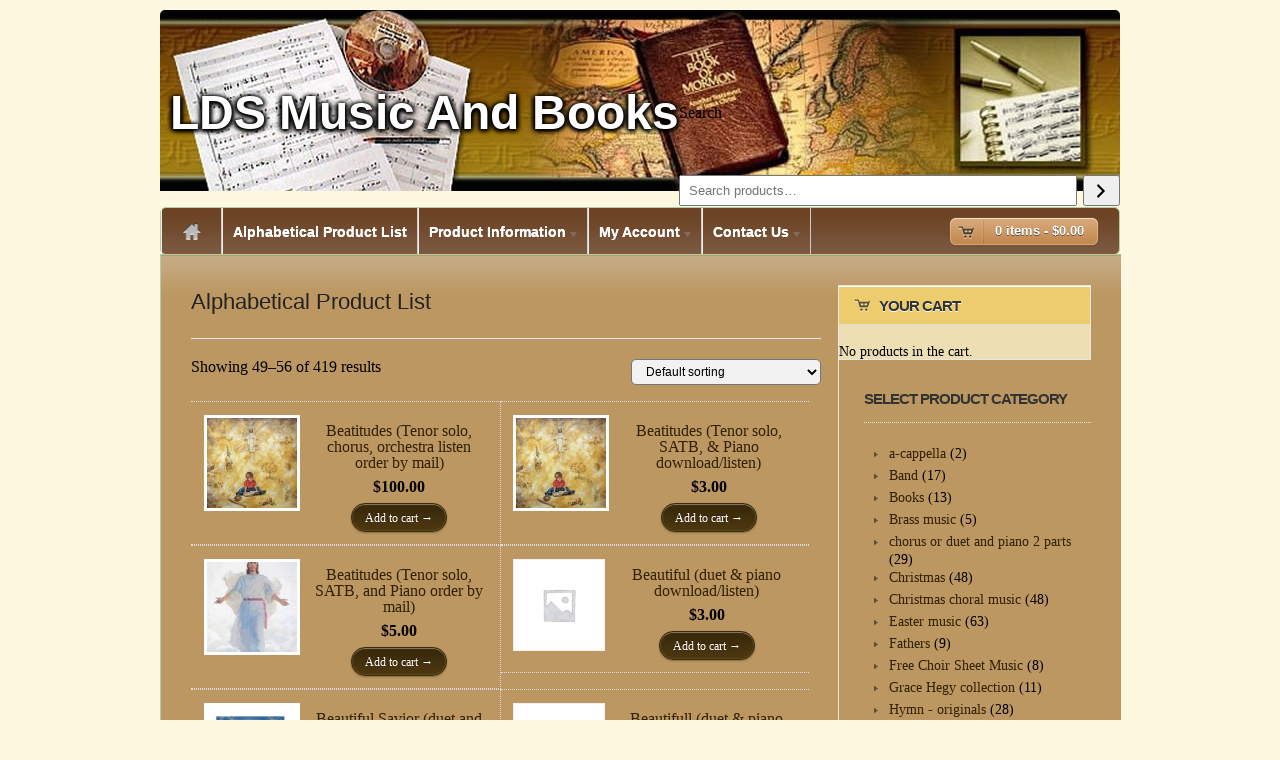

--- FILE ---
content_type: text/html; charset=UTF-8
request_url: https://ldsmusicandbooks.com/alphabetical-product-list/?product_added_to_cart=923&quantity=1&product-page=7
body_size: 11682
content:
<!DOCTYPE html>
<html lang="en-US">

<head>
  <meta charset="UTF-8" />

  <!-- Enable responsiveness -->
  <meta name="viewport" content="width=device-width" />

  <!-- Plugin stylesheets -->
  <link rel="stylesheet" type="text/css" href="https://cdnjs.cloudflare.com/ajax/libs/flexslider/2.6.3/flexslider.min.css"/>

  <!-- !!! - JAVASCRIPT INCLUDES ARE IN FUNCTIONS.PHP - !!!-->

  <!-- Theme stylesheet -->
  <link rel="stylesheet" type="text/css" href="https://ldsmusicandbooks.com/wp-content/themes/allyourbase/style.css" />

  <!-- Init -->
  <title>Alphabetical Product List - Free LDS Music and Books</title>
<meta name='robots' content='max-image-preview:large' />
	<style>img:is([sizes="auto" i], [sizes^="auto," i]) { contain-intrinsic-size: 3000px 1500px }</style>
	<link rel='dns-prefetch' href='//collect.commerce.godaddy.com' />
<link rel="alternate" type="application/rss+xml" title="LDS Music and Books &raquo; Feed" href="https://ldsmusicandbooks.com/feed/" />
<link rel="alternate" type="application/rss+xml" title="LDS Music and Books &raquo; Comments Feed" href="https://ldsmusicandbooks.com/comments/feed/" />
<script type="text/javascript">
/* <![CDATA[ */
window._wpemojiSettings = {"baseUrl":"https:\/\/s.w.org\/images\/core\/emoji\/16.0.1\/72x72\/","ext":".png","svgUrl":"https:\/\/s.w.org\/images\/core\/emoji\/16.0.1\/svg\/","svgExt":".svg","source":{"concatemoji":"https:\/\/ldsmusicandbooks.com\/wp-includes\/js\/wp-emoji-release.min.js?ver=6.8.3"}};
/*! This file is auto-generated */
!function(s,n){var o,i,e;function c(e){try{var t={supportTests:e,timestamp:(new Date).valueOf()};sessionStorage.setItem(o,JSON.stringify(t))}catch(e){}}function p(e,t,n){e.clearRect(0,0,e.canvas.width,e.canvas.height),e.fillText(t,0,0);var t=new Uint32Array(e.getImageData(0,0,e.canvas.width,e.canvas.height).data),a=(e.clearRect(0,0,e.canvas.width,e.canvas.height),e.fillText(n,0,0),new Uint32Array(e.getImageData(0,0,e.canvas.width,e.canvas.height).data));return t.every(function(e,t){return e===a[t]})}function u(e,t){e.clearRect(0,0,e.canvas.width,e.canvas.height),e.fillText(t,0,0);for(var n=e.getImageData(16,16,1,1),a=0;a<n.data.length;a++)if(0!==n.data[a])return!1;return!0}function f(e,t,n,a){switch(t){case"flag":return n(e,"\ud83c\udff3\ufe0f\u200d\u26a7\ufe0f","\ud83c\udff3\ufe0f\u200b\u26a7\ufe0f")?!1:!n(e,"\ud83c\udde8\ud83c\uddf6","\ud83c\udde8\u200b\ud83c\uddf6")&&!n(e,"\ud83c\udff4\udb40\udc67\udb40\udc62\udb40\udc65\udb40\udc6e\udb40\udc67\udb40\udc7f","\ud83c\udff4\u200b\udb40\udc67\u200b\udb40\udc62\u200b\udb40\udc65\u200b\udb40\udc6e\u200b\udb40\udc67\u200b\udb40\udc7f");case"emoji":return!a(e,"\ud83e\udedf")}return!1}function g(e,t,n,a){var r="undefined"!=typeof WorkerGlobalScope&&self instanceof WorkerGlobalScope?new OffscreenCanvas(300,150):s.createElement("canvas"),o=r.getContext("2d",{willReadFrequently:!0}),i=(o.textBaseline="top",o.font="600 32px Arial",{});return e.forEach(function(e){i[e]=t(o,e,n,a)}),i}function t(e){var t=s.createElement("script");t.src=e,t.defer=!0,s.head.appendChild(t)}"undefined"!=typeof Promise&&(o="wpEmojiSettingsSupports",i=["flag","emoji"],n.supports={everything:!0,everythingExceptFlag:!0},e=new Promise(function(e){s.addEventListener("DOMContentLoaded",e,{once:!0})}),new Promise(function(t){var n=function(){try{var e=JSON.parse(sessionStorage.getItem(o));if("object"==typeof e&&"number"==typeof e.timestamp&&(new Date).valueOf()<e.timestamp+604800&&"object"==typeof e.supportTests)return e.supportTests}catch(e){}return null}();if(!n){if("undefined"!=typeof Worker&&"undefined"!=typeof OffscreenCanvas&&"undefined"!=typeof URL&&URL.createObjectURL&&"undefined"!=typeof Blob)try{var e="postMessage("+g.toString()+"("+[JSON.stringify(i),f.toString(),p.toString(),u.toString()].join(",")+"));",a=new Blob([e],{type:"text/javascript"}),r=new Worker(URL.createObjectURL(a),{name:"wpTestEmojiSupports"});return void(r.onmessage=function(e){c(n=e.data),r.terminate(),t(n)})}catch(e){}c(n=g(i,f,p,u))}t(n)}).then(function(e){for(var t in e)n.supports[t]=e[t],n.supports.everything=n.supports.everything&&n.supports[t],"flag"!==t&&(n.supports.everythingExceptFlag=n.supports.everythingExceptFlag&&n.supports[t]);n.supports.everythingExceptFlag=n.supports.everythingExceptFlag&&!n.supports.flag,n.DOMReady=!1,n.readyCallback=function(){n.DOMReady=!0}}).then(function(){return e}).then(function(){var e;n.supports.everything||(n.readyCallback(),(e=n.source||{}).concatemoji?t(e.concatemoji):e.wpemoji&&e.twemoji&&(t(e.twemoji),t(e.wpemoji)))}))}((window,document),window._wpemojiSettings);
/* ]]> */
</script>
<link rel='stylesheet' id='sgr-css' href='https://ldsmusicandbooks.com/wp-content/plugins/simple-google-recaptcha/sgr.css?ver=1666005685' type='text/css' media='all' />
<link rel='stylesheet' id='stripe-main-styles-css' href='https://ldsmusicandbooks.com/wp-content/mu-plugins/vendor/godaddy/mwc-core/assets/css/stripe-settings.css' type='text/css' media='all' />
<link rel='stylesheet' id='godaddy-payments-payinperson-main-styles-css' href='https://ldsmusicandbooks.com/wp-content/mu-plugins/vendor/godaddy/mwc-core/assets/css/pay-in-person-method.css' type='text/css' media='all' />
<style id='wp-emoji-styles-inline-css' type='text/css'>

	img.wp-smiley, img.emoji {
		display: inline !important;
		border: none !important;
		box-shadow: none !important;
		height: 1em !important;
		width: 1em !important;
		margin: 0 0.07em !important;
		vertical-align: -0.1em !important;
		background: none !important;
		padding: 0 !important;
	}
</style>
<link rel='stylesheet' id='wp-block-library-css' href='https://ldsmusicandbooks.com/wp-includes/css/dist/block-library/style.min.css?ver=6.8.3' type='text/css' media='all' />
<style id='classic-theme-styles-inline-css' type='text/css'>
/*! This file is auto-generated */
.wp-block-button__link{color:#fff;background-color:#32373c;border-radius:9999px;box-shadow:none;text-decoration:none;padding:calc(.667em + 2px) calc(1.333em + 2px);font-size:1.125em}.wp-block-file__button{background:#32373c;color:#fff;text-decoration:none}
</style>
<style id='global-styles-inline-css' type='text/css'>
:root{--wp--preset--aspect-ratio--square: 1;--wp--preset--aspect-ratio--4-3: 4/3;--wp--preset--aspect-ratio--3-4: 3/4;--wp--preset--aspect-ratio--3-2: 3/2;--wp--preset--aspect-ratio--2-3: 2/3;--wp--preset--aspect-ratio--16-9: 16/9;--wp--preset--aspect-ratio--9-16: 9/16;--wp--preset--color--black: #000000;--wp--preset--color--cyan-bluish-gray: #abb8c3;--wp--preset--color--white: #ffffff;--wp--preset--color--pale-pink: #f78da7;--wp--preset--color--vivid-red: #cf2e2e;--wp--preset--color--luminous-vivid-orange: #ff6900;--wp--preset--color--luminous-vivid-amber: #fcb900;--wp--preset--color--light-green-cyan: #7bdcb5;--wp--preset--color--vivid-green-cyan: #00d084;--wp--preset--color--pale-cyan-blue: #8ed1fc;--wp--preset--color--vivid-cyan-blue: #0693e3;--wp--preset--color--vivid-purple: #9b51e0;--wp--preset--gradient--vivid-cyan-blue-to-vivid-purple: linear-gradient(135deg,rgba(6,147,227,1) 0%,rgb(155,81,224) 100%);--wp--preset--gradient--light-green-cyan-to-vivid-green-cyan: linear-gradient(135deg,rgb(122,220,180) 0%,rgb(0,208,130) 100%);--wp--preset--gradient--luminous-vivid-amber-to-luminous-vivid-orange: linear-gradient(135deg,rgba(252,185,0,1) 0%,rgba(255,105,0,1) 100%);--wp--preset--gradient--luminous-vivid-orange-to-vivid-red: linear-gradient(135deg,rgba(255,105,0,1) 0%,rgb(207,46,46) 100%);--wp--preset--gradient--very-light-gray-to-cyan-bluish-gray: linear-gradient(135deg,rgb(238,238,238) 0%,rgb(169,184,195) 100%);--wp--preset--gradient--cool-to-warm-spectrum: linear-gradient(135deg,rgb(74,234,220) 0%,rgb(151,120,209) 20%,rgb(207,42,186) 40%,rgb(238,44,130) 60%,rgb(251,105,98) 80%,rgb(254,248,76) 100%);--wp--preset--gradient--blush-light-purple: linear-gradient(135deg,rgb(255,206,236) 0%,rgb(152,150,240) 100%);--wp--preset--gradient--blush-bordeaux: linear-gradient(135deg,rgb(254,205,165) 0%,rgb(254,45,45) 50%,rgb(107,0,62) 100%);--wp--preset--gradient--luminous-dusk: linear-gradient(135deg,rgb(255,203,112) 0%,rgb(199,81,192) 50%,rgb(65,88,208) 100%);--wp--preset--gradient--pale-ocean: linear-gradient(135deg,rgb(255,245,203) 0%,rgb(182,227,212) 50%,rgb(51,167,181) 100%);--wp--preset--gradient--electric-grass: linear-gradient(135deg,rgb(202,248,128) 0%,rgb(113,206,126) 100%);--wp--preset--gradient--midnight: linear-gradient(135deg,rgb(2,3,129) 0%,rgb(40,116,252) 100%);--wp--preset--font-size--small: 13px;--wp--preset--font-size--medium: 20px;--wp--preset--font-size--large: 36px;--wp--preset--font-size--x-large: 42px;--wp--preset--spacing--20: 0.44rem;--wp--preset--spacing--30: 0.67rem;--wp--preset--spacing--40: 1rem;--wp--preset--spacing--50: 1.5rem;--wp--preset--spacing--60: 2.25rem;--wp--preset--spacing--70: 3.38rem;--wp--preset--spacing--80: 5.06rem;--wp--preset--shadow--natural: 6px 6px 9px rgba(0, 0, 0, 0.2);--wp--preset--shadow--deep: 12px 12px 50px rgba(0, 0, 0, 0.4);--wp--preset--shadow--sharp: 6px 6px 0px rgba(0, 0, 0, 0.2);--wp--preset--shadow--outlined: 6px 6px 0px -3px rgba(255, 255, 255, 1), 6px 6px rgba(0, 0, 0, 1);--wp--preset--shadow--crisp: 6px 6px 0px rgba(0, 0, 0, 1);}:where(.is-layout-flex){gap: 0.5em;}:where(.is-layout-grid){gap: 0.5em;}body .is-layout-flex{display: flex;}.is-layout-flex{flex-wrap: wrap;align-items: center;}.is-layout-flex > :is(*, div){margin: 0;}body .is-layout-grid{display: grid;}.is-layout-grid > :is(*, div){margin: 0;}:where(.wp-block-columns.is-layout-flex){gap: 2em;}:where(.wp-block-columns.is-layout-grid){gap: 2em;}:where(.wp-block-post-template.is-layout-flex){gap: 1.25em;}:where(.wp-block-post-template.is-layout-grid){gap: 1.25em;}.has-black-color{color: var(--wp--preset--color--black) !important;}.has-cyan-bluish-gray-color{color: var(--wp--preset--color--cyan-bluish-gray) !important;}.has-white-color{color: var(--wp--preset--color--white) !important;}.has-pale-pink-color{color: var(--wp--preset--color--pale-pink) !important;}.has-vivid-red-color{color: var(--wp--preset--color--vivid-red) !important;}.has-luminous-vivid-orange-color{color: var(--wp--preset--color--luminous-vivid-orange) !important;}.has-luminous-vivid-amber-color{color: var(--wp--preset--color--luminous-vivid-amber) !important;}.has-light-green-cyan-color{color: var(--wp--preset--color--light-green-cyan) !important;}.has-vivid-green-cyan-color{color: var(--wp--preset--color--vivid-green-cyan) !important;}.has-pale-cyan-blue-color{color: var(--wp--preset--color--pale-cyan-blue) !important;}.has-vivid-cyan-blue-color{color: var(--wp--preset--color--vivid-cyan-blue) !important;}.has-vivid-purple-color{color: var(--wp--preset--color--vivid-purple) !important;}.has-black-background-color{background-color: var(--wp--preset--color--black) !important;}.has-cyan-bluish-gray-background-color{background-color: var(--wp--preset--color--cyan-bluish-gray) !important;}.has-white-background-color{background-color: var(--wp--preset--color--white) !important;}.has-pale-pink-background-color{background-color: var(--wp--preset--color--pale-pink) !important;}.has-vivid-red-background-color{background-color: var(--wp--preset--color--vivid-red) !important;}.has-luminous-vivid-orange-background-color{background-color: var(--wp--preset--color--luminous-vivid-orange) !important;}.has-luminous-vivid-amber-background-color{background-color: var(--wp--preset--color--luminous-vivid-amber) !important;}.has-light-green-cyan-background-color{background-color: var(--wp--preset--color--light-green-cyan) !important;}.has-vivid-green-cyan-background-color{background-color: var(--wp--preset--color--vivid-green-cyan) !important;}.has-pale-cyan-blue-background-color{background-color: var(--wp--preset--color--pale-cyan-blue) !important;}.has-vivid-cyan-blue-background-color{background-color: var(--wp--preset--color--vivid-cyan-blue) !important;}.has-vivid-purple-background-color{background-color: var(--wp--preset--color--vivid-purple) !important;}.has-black-border-color{border-color: var(--wp--preset--color--black) !important;}.has-cyan-bluish-gray-border-color{border-color: var(--wp--preset--color--cyan-bluish-gray) !important;}.has-white-border-color{border-color: var(--wp--preset--color--white) !important;}.has-pale-pink-border-color{border-color: var(--wp--preset--color--pale-pink) !important;}.has-vivid-red-border-color{border-color: var(--wp--preset--color--vivid-red) !important;}.has-luminous-vivid-orange-border-color{border-color: var(--wp--preset--color--luminous-vivid-orange) !important;}.has-luminous-vivid-amber-border-color{border-color: var(--wp--preset--color--luminous-vivid-amber) !important;}.has-light-green-cyan-border-color{border-color: var(--wp--preset--color--light-green-cyan) !important;}.has-vivid-green-cyan-border-color{border-color: var(--wp--preset--color--vivid-green-cyan) !important;}.has-pale-cyan-blue-border-color{border-color: var(--wp--preset--color--pale-cyan-blue) !important;}.has-vivid-cyan-blue-border-color{border-color: var(--wp--preset--color--vivid-cyan-blue) !important;}.has-vivid-purple-border-color{border-color: var(--wp--preset--color--vivid-purple) !important;}.has-vivid-cyan-blue-to-vivid-purple-gradient-background{background: var(--wp--preset--gradient--vivid-cyan-blue-to-vivid-purple) !important;}.has-light-green-cyan-to-vivid-green-cyan-gradient-background{background: var(--wp--preset--gradient--light-green-cyan-to-vivid-green-cyan) !important;}.has-luminous-vivid-amber-to-luminous-vivid-orange-gradient-background{background: var(--wp--preset--gradient--luminous-vivid-amber-to-luminous-vivid-orange) !important;}.has-luminous-vivid-orange-to-vivid-red-gradient-background{background: var(--wp--preset--gradient--luminous-vivid-orange-to-vivid-red) !important;}.has-very-light-gray-to-cyan-bluish-gray-gradient-background{background: var(--wp--preset--gradient--very-light-gray-to-cyan-bluish-gray) !important;}.has-cool-to-warm-spectrum-gradient-background{background: var(--wp--preset--gradient--cool-to-warm-spectrum) !important;}.has-blush-light-purple-gradient-background{background: var(--wp--preset--gradient--blush-light-purple) !important;}.has-blush-bordeaux-gradient-background{background: var(--wp--preset--gradient--blush-bordeaux) !important;}.has-luminous-dusk-gradient-background{background: var(--wp--preset--gradient--luminous-dusk) !important;}.has-pale-ocean-gradient-background{background: var(--wp--preset--gradient--pale-ocean) !important;}.has-electric-grass-gradient-background{background: var(--wp--preset--gradient--electric-grass) !important;}.has-midnight-gradient-background{background: var(--wp--preset--gradient--midnight) !important;}.has-small-font-size{font-size: var(--wp--preset--font-size--small) !important;}.has-medium-font-size{font-size: var(--wp--preset--font-size--medium) !important;}.has-large-font-size{font-size: var(--wp--preset--font-size--large) !important;}.has-x-large-font-size{font-size: var(--wp--preset--font-size--x-large) !important;}
:where(.wp-block-post-template.is-layout-flex){gap: 1.25em;}:where(.wp-block-post-template.is-layout-grid){gap: 1.25em;}
:where(.wp-block-columns.is-layout-flex){gap: 2em;}:where(.wp-block-columns.is-layout-grid){gap: 2em;}
:root :where(.wp-block-pullquote){font-size: 1.5em;line-height: 1.6;}
</style>
<link rel='stylesheet' id='woocommerce-layout-css' href='https://ldsmusicandbooks.com/wp-content/plugins/woocommerce/assets/css/woocommerce-layout.css?ver=10.4.3' type='text/css' media='all' />
<link rel='stylesheet' id='woocommerce-smallscreen-css' href='https://ldsmusicandbooks.com/wp-content/plugins/woocommerce/assets/css/woocommerce-smallscreen.css?ver=10.4.3' type='text/css' media='only screen and (max-width: 768px)' />
<link rel='stylesheet' id='woocommerce-general-css' href='https://ldsmusicandbooks.com/wp-content/plugins/woocommerce/assets/css/woocommerce.css?ver=10.4.3' type='text/css' media='all' />
<style id='woocommerce-inline-inline-css' type='text/css'>
.woocommerce form .form-row .required { visibility: visible; }
</style>
<link rel='stylesheet' id='wp-components-css' href='https://ldsmusicandbooks.com/wp-includes/css/dist/components/style.min.css?ver=6.8.3' type='text/css' media='all' />
<link rel='stylesheet' id='godaddy-styles-css' href='https://ldsmusicandbooks.com/wp-content/mu-plugins/vendor/wpex/godaddy-launch/includes/Dependencies/GoDaddy/Styles/build/latest.css?ver=2.0.2' type='text/css' media='all' />
<link rel='stylesheet' id='mwc-payments-payment-form-css' href='https://ldsmusicandbooks.com/wp-content/mu-plugins/vendor/godaddy/mwc-core/assets/css/payment-form.css' type='text/css' media='all' />
<script type="text/javascript" id="sgr-js-extra">
/* <![CDATA[ */
var sgr = {"sgr_site_key":""};
/* ]]> */
</script>
<script type="text/javascript" src="https://ldsmusicandbooks.com/wp-content/plugins/simple-google-recaptcha/sgr.js?ver=1666005685" id="sgr-js"></script>
<script type="text/javascript" src="https://ldsmusicandbooks.com/wp-includes/js/jquery/jquery.min.js?ver=3.7.1" id="jquery-core-js"></script>
<script type="text/javascript" src="https://ldsmusicandbooks.com/wp-includes/js/jquery/jquery-migrate.min.js?ver=3.4.1" id="jquery-migrate-js"></script>
<script type="text/javascript" src="https://ldsmusicandbooks.com/wp-content/plugins/woocommerce/assets/js/jquery-blockui/jquery.blockUI.min.js?ver=2.7.0-wc.10.4.3" id="wc-jquery-blockui-js" defer="defer" data-wp-strategy="defer"></script>
<script type="text/javascript" id="wc-add-to-cart-js-extra">
/* <![CDATA[ */
var wc_add_to_cart_params = {"ajax_url":"\/wp-admin\/admin-ajax.php","wc_ajax_url":"\/?wc-ajax=%%endpoint%%","i18n_view_cart":"View cart","cart_url":"https:\/\/ldsmusicandbooks.com\/cart\/","is_cart":"","cart_redirect_after_add":"no"};
/* ]]> */
</script>
<script type="text/javascript" src="https://ldsmusicandbooks.com/wp-content/plugins/woocommerce/assets/js/frontend/add-to-cart.min.js?ver=10.4.3" id="wc-add-to-cart-js" defer="defer" data-wp-strategy="defer"></script>
<script type="text/javascript" src="https://ldsmusicandbooks.com/wp-content/plugins/woocommerce/assets/js/js-cookie/js.cookie.min.js?ver=2.1.4-wc.10.4.3" id="wc-js-cookie-js" defer="defer" data-wp-strategy="defer"></script>
<script type="text/javascript" id="woocommerce-js-extra">
/* <![CDATA[ */
var woocommerce_params = {"ajax_url":"\/wp-admin\/admin-ajax.php","wc_ajax_url":"\/?wc-ajax=%%endpoint%%","i18n_password_show":"Show password","i18n_password_hide":"Hide password"};
/* ]]> */
</script>
<script type="text/javascript" src="https://ldsmusicandbooks.com/wp-content/plugins/woocommerce/assets/js/frontend/woocommerce.min.js?ver=10.4.3" id="woocommerce-js" defer="defer" data-wp-strategy="defer"></script>
<script type="text/javascript" src="https://ldsmusicandbooks.com/wp-content/plugins/woocommerce/assets/js/flexslider/jquery.flexslider.min.js?ver=2.7.2-wc.10.4.3" id="wc-flexslider-js" defer="defer" data-wp-strategy="defer"></script>
<script type="text/javascript" src="https://collect.commerce.godaddy.com/sdk.js" id="poynt-collect-sdk-js"></script>
<script type="text/javascript" id="mwc-payments-poynt-payment-form-js-extra">
/* <![CDATA[ */
var poyntPaymentFormI18n = {"errorMessages":{"genericError":"An error occurred, please try again or try an alternate form of payment.","missingCardDetails":"Missing card details.","missingBillingDetails":"Missing billing details."}};
/* ]]> */
</script>
<script type="text/javascript" src="https://ldsmusicandbooks.com/wp-content/mu-plugins/vendor/godaddy/mwc-core/assets/js/payments/frontend/poynt.js" id="mwc-payments-poynt-payment-form-js"></script>
<link rel="https://api.w.org/" href="https://ldsmusicandbooks.com/wp-json/" /><link rel="alternate" title="JSON" type="application/json" href="https://ldsmusicandbooks.com/wp-json/wp/v2/pages/7" /><link rel="EditURI" type="application/rsd+xml" title="RSD" href="https://ldsmusicandbooks.com/xmlrpc.php?rsd" />
<meta name="generator" content="WordPress 6.8.3" />
<meta name="generator" content="WooCommerce 10.4.3" />
<link rel="canonical" href="https://ldsmusicandbooks.com/alphabetical-product-list/" />
<link rel='shortlink' href='https://ldsmusicandbooks.com/?p=7' />
<link rel="alternate" title="oEmbed (JSON)" type="application/json+oembed" href="https://ldsmusicandbooks.com/wp-json/oembed/1.0/embed?url=https%3A%2F%2Fldsmusicandbooks.com%2Falphabetical-product-list%2F" />
<link rel="alternate" title="oEmbed (XML)" type="text/xml+oembed" href="https://ldsmusicandbooks.com/wp-json/oembed/1.0/embed?url=https%3A%2F%2Fldsmusicandbooks.com%2Falphabetical-product-list%2F&#038;format=xml" />
<meta name="description" content="Free LDS music arrangements! great choir pieces for free! Download free LDS sheet music, free Christmas sheet music, and original compositions. Let&#039;s have this book to play on our violin and piano.">
	<noscript><style>.woocommerce-product-gallery{ opacity: 1 !important; }</style></noscript>
	<link rel="icon" href="https://ldsmusicandbooks.com/wp-content/uploads/2017/02/cropped-violin-32x32.jpeg" sizes="32x32" />
<link rel="icon" href="https://ldsmusicandbooks.com/wp-content/uploads/2017/02/cropped-violin-192x192.jpeg" sizes="192x192" />
<link rel="apple-touch-icon" href="https://ldsmusicandbooks.com/wp-content/uploads/2017/02/cropped-violin-180x180.jpeg" />
<meta name="msapplication-TileImage" content="https://ldsmusicandbooks.com/wp-content/uploads/2017/02/cropped-violin-270x270.jpeg" />
</head>

<body class="wp-singular page-template-default page page-id-7 wp-theme-allyourbase theme-allyourbase woocommerce-shop woocommerce woocommerce-page woocommerce-no-js">
  <div id="wrapper" class="hfeed">
    <div class="width-control">
      <header id="header" role="banner">
        <div id="logo">
          <h1 class="site-title">
            <a href="http://www.ldsmusicandbooks.com/">LDS Music And Books</a>
          </h1>
        </div>
        <div id="search">
          <div class = "searchProducts"><div data-block-name="woocommerce/product-search" data-form-id="wc-block-product-search-0" class="wc-block-product-search wp-block-woocommerce-product-search"><form role="search" method="get" action="https://ldsmusicandbooks.com/"><label for="wc-block-search__input-1" class="wc-block-product-search__label">Search</label>
			<div class="wc-block-product-search__fields">
				<input type="search" id="wc-block-search__input-1" class="wc-block-product-search__field" placeholder="Search products…" name="s" /><button type="submit" class="wc-block-product-search__button" aria-label="Search">
				<svg aria-hidden="true" role="img" focusable="false" class="dashicon dashicons-arrow-right-alt2" xmlns="http://www.w3.org/2000/svg" width="20" height="20" viewBox="0 0 20 20">
					<path d="M6 15l5-5-5-5 1-2 7 7-7 7z" />
				</svg>
			</button>
				<input type="hidden" name="post_type" value="product" />
			</div>
		</form></div></div>        </div>
        <!--<div class="nav-trigger">Menu</div>-->
        <div class="clear"></div>
            <nav id="nav" role="navigation">
              <div class="menu-main-nav-container"><ul id="menu-main-nav" class="menu"><li id="menu-item-17" class="menu-item menu-item-type-custom menu-item-object-custom menu-item-home menu-item-17"><a href="https://ldsmusicandbooks.com/">.</a></li>
<li id="menu-item-14" class="menu-item menu-item-type-post_type menu-item-object-page current-menu-item page_item page-item-7 current_page_item menu-item-14"><a href="https://ldsmusicandbooks.com/alphabetical-product-list/" aria-current="page">Alphabetical Product List</a></li>
<li id="menu-item-482" class="menu-item menu-item-type-custom menu-item-object-custom menu-item-has-children menu-item-482"><a>Product Information</a>
<ul class="sub-menu">
	<li id="menu-item-453" class="menu-item menu-item-type-post_type menu-item-object-page menu-item-453"><a href="https://ldsmusicandbooks.com/free-lds-choir-sheet-music-hymn-arrangements-patriotic-christmas-music/free-lds-choir-sheet-music-hymn-arrangements-book-mormon/">LDS FREE Choir Sheet Music</a></li>
	<li id="menu-item-459" class="menu-item menu-item-type-post_type menu-item-object-page menu-item-459"><a href="https://ldsmusicandbooks.com/free-lds-choir-sheet-music-hymn-arrangements-patriotic-christmas-music/free-lds-choir-sheet-music-hymn-arrangements-piano-solo/">Piano Music for Solo Piano</a></li>
	<li id="menu-item-468" class="menu-item menu-item-type-post_type menu-item-object-page menu-item-468"><a href="https://ldsmusicandbooks.com/free-lds-choir-sheet-music-hymn-arrangements-patriotic-christmas-music/lds-book-of-mormon-geography-evidence-land-map/">LDS Book of Mormon Geography Evidence Land Map DNA Definitive True</a></li>
	<li id="menu-item-467" class="menu-item menu-item-type-post_type menu-item-object-page menu-item-467"><a href="https://ldsmusicandbooks.com/free-lds-choir-sheet-music-hymn-arrangements-patriotic-christmas-music/a-promised-land-the-land/">A Promised Land, The Land….</a></li>
	<li id="menu-item-476" class="menu-item menu-item-type-post_type menu-item-object-page menu-item-476"><a href="https://ldsmusicandbooks.com/free-lds-choir-sheet-music-hymn-arrangements-patriotic-christmas-music/defense-truth-day-lds-music-books-missionary-geography/">In Defense of Truth – The Day of Defense</a></li>
	<li id="menu-item-475" class="menu-item menu-item-type-post_type menu-item-object-page menu-item-475"><a href="https://ldsmusicandbooks.com/free-lds-choir-sheet-music-hymn-arrangements-patriotic-christmas-music/the-second-coming/">The Second Coming</a></li>
	<li id="menu-item-474" class="menu-item menu-item-type-post_type menu-item-object-page menu-item-474"><a href="https://ldsmusicandbooks.com/free-lds-choir-sheet-music-hymn-arrangements-patriotic-christmas-music/alpha-publishing-lds-christian-choir-sheet-music-piano/">Alpha Publishing LDS Christian Choir Sheet Music Piano</a></li>
	<li id="menu-item-481" class="menu-item menu-item-type-custom menu-item-object-custom menu-item-481"><a href="https://ldsmusicandbooks.com/shop/genealogy-outline-of-bible-36-size-order-by-mail/">Genealogy Map</a></li>
</ul>
</li>
<li id="menu-item-483" class="menu-item menu-item-type-custom menu-item-object-custom menu-item-has-children menu-item-483"><a>My Account</a>
<ul class="sub-menu">
	<li id="menu-item-458" class="menu-item menu-item-type-post_type menu-item-object-page menu-item-458"><a href="https://ldsmusicandbooks.com/my-account/account-dashboard/">Account Dashboard</a></li>
	<li id="menu-item-512" class="menu-item menu-item-type-custom menu-item-object-custom menu-item-512"><a href="https://ldsmusicandbooks.com/my-account/account-dashboard/orders/">View Orders</a></li>
	<li id="menu-item-510" class="menu-item menu-item-type-custom menu-item-object-custom menu-item-510"><a href="https://ldsmusicandbooks.com/my-account/account-dashboard/edit-address/">Edit My Address</a></li>
	<li id="menu-item-511" class="menu-item menu-item-type-custom menu-item-object-custom menu-item-511"><a href="https://ldsmusicandbooks.com/my-account/account-dashboard/edit-account/">Change Password</a></li>
</ul>
</li>
<li id="menu-item-484" class="menu-item menu-item-type-custom menu-item-object-custom menu-item-has-children menu-item-484"><a>Contact Us</a>
<ul class="sub-menu">
	<li id="menu-item-457" class="menu-item menu-item-type-post_type menu-item-object-page menu-item-457"><a href="https://ldsmusicandbooks.com/free-lds-choir-sheet-music-hymn-arrangements-book-mormon/">Contact Us</a></li>
	<li id="menu-item-466" class="menu-item menu-item-type-post_type menu-item-object-page menu-item-466"><a href="https://ldsmusicandbooks.com/free-lds-choir-sheet-music-hymn-arrangements-book-mormon-3/">Other Useful Links</a></li>
</ul>
</li>
</ul></div>              <div class="checkout-nav">
                                </div>
              <div id="btn-cart" class="fr">           
                                  <a class="cart-contents" href="https://ldsmusicandbooks.com/cart/" title="View your shopping cart">
                    <span>
                      0 items - 
                        <span class="amount">
                          <span class="woocommerce-Price-amount amount"><bdi><span class="woocommerce-Price-currencySymbol">&#36;</span>0.00</bdi></span>                        </span>
                    </span>
                </a> 
              </div>
            </nav>
            <div class="clear"></div>
      </header>
    </div>
    <div id="container"> <div class="width-control">
    <div id="content-container">
        <aside id="sidebar" role="complementary">
            <div class="primary">
                <div id="shopping-cart">
                    <li id="woocommerce_widget_cart-2" class="widget-container woocommerce widget_shopping_cart"><h3 class="widget-title">YOUR CART</h3><div class="widget_shopping_cart_content"></div></li>                </div>
                <div id="products-list">
                    <div class = "products-list"><h3>Select Product Category</h3><ul class="product-categories"><li class="cat-item cat-item-857"><a href="https://ldsmusicandbooks.com/product-category/a-cappella/">a-cappella</a> <span class="count">(2)</span></li>
<li class="cat-item cat-item-744"><a href="https://ldsmusicandbooks.com/product-category/band/">Band</a> <span class="count">(17)</span></li>
<li class="cat-item cat-item-743"><a href="https://ldsmusicandbooks.com/product-category/books/">Books</a> <span class="count">(13)</span></li>
<li class="cat-item cat-item-756"><a href="https://ldsmusicandbooks.com/product-category/brass-music/">Brass music</a> <span class="count">(5)</span></li>
<li class="cat-item cat-item-763"><a href="https://ldsmusicandbooks.com/product-category/chorus-or-duet-and-piano/">chorus or duet and piano 2 parts</a> <span class="count">(29)</span></li>
<li class="cat-item cat-item-754"><a href="https://ldsmusicandbooks.com/product-category/christmas/">Christmas</a> <span class="count">(48)</span></li>
<li class="cat-item cat-item-752"><a href="https://ldsmusicandbooks.com/product-category/christmas-choral-music/">Christmas choral music</a> <span class="count">(48)</span></li>
<li class="cat-item cat-item-741"><a href="https://ldsmusicandbooks.com/product-category/easter-music/">Easter music</a> <span class="count">(63)</span></li>
<li class="cat-item cat-item-766"><a href="https://ldsmusicandbooks.com/product-category/fathers/">Fathers</a> <span class="count">(9)</span></li>
<li class="cat-item cat-item-764"><a href="https://ldsmusicandbooks.com/product-category/free-choir-sheet-music/">Free Choir Sheet Music</a> <span class="count">(8)</span></li>
<li class="cat-item cat-item-765"><a href="https://ldsmusicandbooks.com/product-category/grace-hegy-collection/">Grace Hegy collection</a> <span class="count">(11)</span></li>
<li class="cat-item cat-item-759"><a href="https://ldsmusicandbooks.com/product-category/hymn-originals/">Hymn - originals</a> <span class="count">(28)</span></li>
<li class="cat-item cat-item-747"><a href="https://ldsmusicandbooks.com/product-category/hymn-arrangements/">Hymn arrangements</a> <span class="count">(76)</span></li>
<li class="cat-item cat-item-755"><a href="https://ldsmusicandbooks.com/product-category/instruments-and-piano/">Instrument(s) and Piano</a> <span class="count">(14)</span></li>
<li class="cat-item cat-item-760"><a href="https://ldsmusicandbooks.com/product-category/men-piano/">Men &amp; piano</a> <span class="count">(22)</span></li>
<li class="cat-item cat-item-883"><a href="https://ldsmusicandbooks.com/product-category/music-from-the-musical-me-and-my-brother/">Music from the musical: Me and My Brother</a> <span class="count">(37)</span></li>
<li class="cat-item cat-item-746"><a href="https://ldsmusicandbooks.com/product-category/music-from-the-musical-the-portrait/">Music from the musical: The Portrait</a> <span class="count">(27)</span></li>
<li class="cat-item cat-item-749"><a href="https://ldsmusicandbooks.com/product-category/music-from-the-musical-the-spirit-of-liberty/">Music from the musical: The Spirit of Liberty</a> <span class="count">(31)</span></li>
<li class="cat-item cat-item-751"><a href="https://ldsmusicandbooks.com/product-category/music-from-the-oratorio-the-messiah-another-testament/">Music from the oratorio: The Messiah, Another Testament</a> <span class="count">(49)</span></li>
<li class="cat-item cat-item-877"><a href="https://ldsmusicandbooks.com/product-category/new-catagory/">new catagory</a> <span class="count">(0)</span></li>
<li class="cat-item cat-item-748"><a href="https://ldsmusicandbooks.com/product-category/orchestra/">Orchestra</a> <span class="count">(70)</span></li>
<li class="cat-item cat-item-750"><a href="https://ldsmusicandbooks.com/product-category/patriotic-choral-music/">Patriotic choral music</a> <span class="count">(45)</span></li>
<li class="cat-item cat-item-865"><a href="https://ldsmusicandbooks.com/product-category/peter-covino-collection/">Peter Covino collection</a> <span class="count">(203)</span></li>
<li class="cat-item cat-item-739"><a href="https://ldsmusicandbooks.com/product-category/piano/">Piano</a> <span class="count">(21)</span></li>
<li class="cat-item cat-item-753"><a href="https://ldsmusicandbooks.com/product-category/primary/">Primary</a> <span class="count">(3)</span></li>
<li class="cat-item cat-item-846"><a href="https://ldsmusicandbooks.com/product-category/satb-obbligato-instrument/">SATB &amp; obbligato instrument</a> <span class="count">(27)</span></li>
<li class="cat-item cat-item-858"><a href="https://ldsmusicandbooks.com/product-category/satb-choral-music/">SATB choral music</a> <span class="count">(16)</span></li>
<li class="cat-item cat-item-742"><a href="https://ldsmusicandbooks.com/product-category/sacred-choral-music/">SATB Sacred choral music</a> <span class="count">(202)</span></li>
<li class="cat-item cat-item-864"><a href="https://ldsmusicandbooks.com/product-category/services/">Services</a> <span class="count">(1)</span></li>
<li class="cat-item cat-item-757"><a href="https://ldsmusicandbooks.com/product-category/simple-choral-music/">Simple choral music</a> <span class="count">(105)</span></li>
<li class="cat-item cat-item-740"><a href="https://ldsmusicandbooks.com/product-category/susan-zeller-collection/">Susan Zeller collection</a> <span class="count">(87)</span></li>
<li class="cat-item cat-item-863"><a href="https://ldsmusicandbooks.com/product-category/thanksgiving/">Thanksgiving</a> <span class="count">(5)</span></li>
<li class="cat-item cat-item-745"><a href="https://ldsmusicandbooks.com/product-category/voice-accompaniment-songs/">Voice or instrument &amp; accompaniment songs</a> <span class="count">(23)</span></li>
<li class="cat-item cat-item-761"><a href="https://ldsmusicandbooks.com/product-category/woman-and-piano/">woman and piano</a> <span class="count">(10)</span></li>
</ul></div><div class = "products-list"><h3>Categories</h3>
			<ul>
					<li class="cat-item cat-item-1"><a href="https://ldsmusicandbooks.com/category/uncategorized/">Uncategorized</a>
</li>
			</ul>

			</div><div class = "products-list"><h3>Social Network</h3>			<div class="textwidget"><div id="text-2" class="widget widget_text">		
<div class="textwidget">
<a href="http://www.facebook.com/pages/LDS-Music-and-Books/146895888665690?ref=ts" target="_blank"><img src="https://ldsmusicandbooks.com/wp-content/uploads/2017/02/facebook-e1344367722121.png" alt="Facebook" style="margin-left:20px"></a>
<a href="http://bookofmormonoratorio.blogspot.com/" target="_blank"><img src="https://ldsmusicandbooks.com/wp-content/uploads/2017/02/blogspot-e1344367701253.png" alt="Blogspot" style="margin-left:14px;"></a></div>
		</div></div>
		</div>                </div> 
            </div>
        </aside>
        <div id="content">
            <header class="header">
                    <h1 class="entry-title">Alphabetical Product List</h1>
                </header>
                            <article id="post-7" class="post-7 page type-page status-publish hentry">
                    <section class="entry-content">
                                                <p style="display: none;"><a href="https://www.ldsmusicandbooks.com/"> Free LDS Music </a></p>
<h1 style="display: none;">Free LDS Music</h1>
<h2 style="display: none;">Free LDS Music</h2>
<div class="woocommerce columns-2 "><div class="woocommerce-notices-wrapper"></div><p class="woocommerce-result-count" role="alert" aria-relevant="all" >
	Showing 49&ndash;56 of 419 results</p>
<form class="woocommerce-ordering" method="get">
		<select
		name="orderby"
		class="orderby"
					aria-label="Shop order"
			>
					<option value="menu_order"  selected='selected'>Default sorting</option>
					<option value="popularity" >Sort by popularity</option>
					<option value="rating" >Sort by average rating</option>
					<option value="date" >Sort by latest</option>
					<option value="price" >Sort by price: low to high</option>
					<option value="price-desc" >Sort by price: high to low</option>
			</select>
	<input type="hidden" name="paged" value="1" />
	<input type="hidden" name="product_added_to_cart" value="923" /><input type="hidden" name="quantity" value="1" /></form>
<ul class="products columns-2">
<li class="product type-product post-929 status-publish first instock product_cat-music-from-the-oratorio-the-messiah-another-testament product_cat-orchestra product_cat-peter-covino-collection product_cat-sacred-choral-music product_cat-simple-choral-music product_tag-choir product_tag-lds product_tag-messiah product_tag-mormon product_tag-music product_tag-oratorio has-post-thumbnail purchasable product-type-simple">
	<a href="https://ldsmusicandbooks.com/shop/beatitudes-book-mormon-lds-choir-sheet-music-oratorio-pageant-messiah/" class="woocommerce-LoopProduct-link woocommerce-loop-product__link"><img decoding="async" width="150" height="150" src="https://ldsmusicandbooks.com/wp-content/uploads/2018/09/BoM-150x150.jpg" class="attachment-woocommerce_thumbnail size-woocommerce_thumbnail" alt="tree life book mormon oratorio lds choir sheet music" srcset="https://ldsmusicandbooks.com/wp-content/uploads/2018/09/BoM-150x150.jpg 150w, https://ldsmusicandbooks.com/wp-content/uploads/2018/09/BoM-300x300.jpg 300w, https://ldsmusicandbooks.com/wp-content/uploads/2018/09/BoM-100x100.jpg 100w" sizes="(max-width: 150px) 100vw, 150px" /><h2 class="woocommerce-loop-product__title">Beatitudes (Tenor solo, chorus, orchestra listen order by mail)</h2>
	<span class="price"><span class="woocommerce-Price-amount amount"><bdi><span class="woocommerce-Price-currencySymbol">&#36;</span>100.00</bdi></span></span>
</a><a href="/alphabetical-product-list/?product_added_to_cart=923&#038;quantity=1&#038;product-page=7&#038;add-to-cart=929" aria-describedby="woocommerce_loop_add_to_cart_link_describedby_929" data-quantity="1" class="button product_type_simple add_to_cart_button ajax_add_to_cart" data-product_id="929" data-product_sku="107" aria-label="Add to cart: &ldquo;Beatitudes (Tenor solo, chorus, orchestra listen order by mail)&rdquo;" rel="nofollow" data-success_message="&ldquo;Beatitudes (Tenor solo, chorus, orchestra listen order by mail)&rdquo; has been added to your cart" data-product_price="100.00" data-product_name="Beatitudes (Tenor solo, chorus, orchestra listen order by mail)" data-google_product_id="" role="button">Add to cart</a>	<span id="woocommerce_loop_add_to_cart_link_describedby_929" class="screen-reader-text">
			</span>
</li>
<li class="product type-product post-933 status-publish last instock product_cat-music-from-the-oratorio-the-messiah-another-testament product_cat-peter-covino-collection product_cat-sacred-choral-music product_cat-simple-choral-music product_tag-beatitudes product_tag-book product_tag-book-mormon-geography-map-dna product_tag-choir product_tag-lds product_tag-meassih product_tag-mormon product_tag-music product_tag-oratorio product_tag-sheet has-post-thumbnail downloadable purchasable product-type-simple">
	<a href="https://ldsmusicandbooks.com/shop/beatitudes-book-mormon-lds-choir-sheet-music-oratorio-pageant-messiah-2/" class="woocommerce-LoopProduct-link woocommerce-loop-product__link"><img decoding="async" width="150" height="150" src="https://ldsmusicandbooks.com/wp-content/uploads/2018/09/BoM-150x150.jpg" class="attachment-woocommerce_thumbnail size-woocommerce_thumbnail" alt="tree life book mormon oratorio lds choir sheet music" srcset="https://ldsmusicandbooks.com/wp-content/uploads/2018/09/BoM-150x150.jpg 150w, https://ldsmusicandbooks.com/wp-content/uploads/2018/09/BoM-300x300.jpg 300w, https://ldsmusicandbooks.com/wp-content/uploads/2018/09/BoM-100x100.jpg 100w" sizes="(max-width: 150px) 100vw, 150px" /><h2 class="woocommerce-loop-product__title">Beatitudes (Tenor solo, SATB, &#038; Piano download/listen)</h2>
	<span class="price"><span class="woocommerce-Price-amount amount"><bdi><span class="woocommerce-Price-currencySymbol">&#36;</span>3.00</bdi></span></span>
</a><a href="/alphabetical-product-list/?product_added_to_cart=923&#038;quantity=1&#038;product-page=7&#038;add-to-cart=933" aria-describedby="woocommerce_loop_add_to_cart_link_describedby_933" data-quantity="1" class="button product_type_simple add_to_cart_button ajax_add_to_cart" data-product_id="933" data-product_sku="474" aria-label="Add to cart: &ldquo;Beatitudes (Tenor solo, SATB, &amp; Piano download/listen)&rdquo;" rel="nofollow" data-success_message="&ldquo;Beatitudes (Tenor solo, SATB, &amp; Piano download/listen)&rdquo; has been added to your cart" data-product_price="3.00" data-product_name="Beatitudes (Tenor solo, SATB, &amp; Piano download/listen)" data-google_product_id="" role="button">Add to cart</a>	<span id="woocommerce_loop_add_to_cart_link_describedby_933" class="screen-reader-text">
			</span>
</li>
<li class="product type-product post-932 status-publish first instock product_cat-music-from-the-oratorio-the-messiah-another-testament product_cat-orchestra product_cat-peter-covino-collection product_cat-sacred-choral-music product_cat-simple-choral-music product_tag-book product_tag-choir product_tag-lds product_tag-meassih product_tag-mormon product_tag-music product_tag-oratorio-messiah product_tag-sheet has-post-thumbnail purchasable product-type-simple">
	<a href="https://ldsmusicandbooks.com/shop/beatitudes-book-mormon-lds-choir-sheet-music-oratorio-pageant-messiah-3/" class="woocommerce-LoopProduct-link woocommerce-loop-product__link"><img decoding="async" width="150" height="150" src="https://ldsmusicandbooks.com/wp-content/uploads/2018/09/christ-2-150x150.jpg" class="attachment-woocommerce_thumbnail size-woocommerce_thumbnail" alt="Beatitudes (Tenor solo, SATB, and Piano order by mail)" srcset="https://ldsmusicandbooks.com/wp-content/uploads/2018/09/christ-2-150x150.jpg 150w, https://ldsmusicandbooks.com/wp-content/uploads/2018/09/christ-2-300x300.jpg 300w" sizes="(max-width: 150px) 100vw, 150px" /><h2 class="woocommerce-loop-product__title">Beatitudes (Tenor solo, SATB, and Piano order by mail)</h2>
	<span class="price"><span class="woocommerce-Price-amount amount"><bdi><span class="woocommerce-Price-currencySymbol">&#36;</span>5.00</bdi></span></span>
</a><a href="/alphabetical-product-list/?product_added_to_cart=923&#038;quantity=1&#038;product-page=7&#038;add-to-cart=932" aria-describedby="woocommerce_loop_add_to_cart_link_describedby_932" data-quantity="1" class="button product_type_simple add_to_cart_button ajax_add_to_cart" data-product_id="932" data-product_sku="300" aria-label="Add to cart: &ldquo;Beatitudes (Tenor solo, SATB, and Piano order by mail)&rdquo;" rel="nofollow" data-success_message="&ldquo;Beatitudes (Tenor solo, SATB, and Piano order by mail)&rdquo; has been added to your cart" data-product_price="5.00" data-product_name="Beatitudes (Tenor solo, SATB, and Piano order by mail)" data-google_product_id="" role="button">Add to cart</a>	<span id="woocommerce_loop_add_to_cart_link_describedby_932" class="screen-reader-text">
			</span>
</li>
<li class="product type-product post-936 status-publish last instock product_cat-voice-accompaniment-songs purchasable product-type-simple">
	<a href="https://ldsmusicandbooks.com/shop/beautiful-duet-piano-downloadlisten/" class="woocommerce-LoopProduct-link woocommerce-loop-product__link"><img decoding="async" width="150" height="150" src="https://ldsmusicandbooks.com/wp-content/uploads/woocommerce-placeholder.png" class="woocommerce-placeholder wp-post-image" alt="Placeholder" srcset="https://ldsmusicandbooks.com/wp-content/uploads/woocommerce-placeholder.png 1200w, https://ldsmusicandbooks.com/wp-content/uploads/woocommerce-placeholder-300x300.png 300w, https://ldsmusicandbooks.com/wp-content/uploads/woocommerce-placeholder-1024x1024.png 1024w, https://ldsmusicandbooks.com/wp-content/uploads/woocommerce-placeholder-150x150.png 150w, https://ldsmusicandbooks.com/wp-content/uploads/woocommerce-placeholder-768x768.png 768w" sizes="(max-width: 150px) 100vw, 150px" /><h2 class="woocommerce-loop-product__title">Beautiful (duet &#038; piano download/listen)</h2>
	<span class="price"><span class="woocommerce-Price-amount amount"><bdi><span class="woocommerce-Price-currencySymbol">&#36;</span>3.00</bdi></span></span>
</a><a href="/alphabetical-product-list/?product_added_to_cart=923&#038;quantity=1&#038;product-page=7&#038;add-to-cart=936" aria-describedby="woocommerce_loop_add_to_cart_link_describedby_936" data-quantity="1" class="button product_type_simple add_to_cart_button ajax_add_to_cart" data-product_id="936" data-product_sku="193" aria-label="Add to cart: &ldquo;Beautiful (duet &amp; piano download/listen)&rdquo;" rel="nofollow" data-success_message="&ldquo;Beautiful (duet &amp; piano download/listen)&rdquo; has been added to your cart" data-product_price="3.00" data-product_name="Beautiful (duet &amp; piano download/listen)" data-google_product_id="" role="button">Add to cart</a>	<span id="woocommerce_loop_add_to_cart_link_describedby_936" class="screen-reader-text">
			</span>
</li>
<li class="product type-product post-939 status-publish first instock product_cat-chorus-or-duet-and-piano product_cat-free-choir-sheet-music product_cat-peter-covino-collection product_cat-primary product_cat-simple-choral-music product_tag-beautiful product_tag-choir product_tag-free product_tag-lds product_tag-music product_tag-savior has-post-thumbnail downloadable purchasable product-type-simple">
	<a href="https://ldsmusicandbooks.com/shop/beautiful-savior-free-lds-choir-sheet-music-hymn-arrangements/" class="woocommerce-LoopProduct-link woocommerce-loop-product__link"><img loading="lazy" decoding="async" width="116" height="150" src="https://ldsmusicandbooks.com/wp-content/uploads/2017/03/pic-christ-pdf.jpg" class="attachment-woocommerce_thumbnail size-woocommerce_thumbnail" alt="Beautiful Savior (duet and piano download/listen)" /><h2 class="woocommerce-loop-product__title">Beautiful Savior (duet and piano download/listen)</h2>
	<span class="price"><span class="woocommerce-Price-amount amount"><bdi><span class="woocommerce-Price-currencySymbol">&#36;</span>0.00</bdi></span></span>
</a><a href="/alphabetical-product-list/?product_added_to_cart=923&#038;quantity=1&#038;product-page=7&#038;add-to-cart=939" aria-describedby="woocommerce_loop_add_to_cart_link_describedby_939" data-quantity="1" class="button product_type_simple add_to_cart_button ajax_add_to_cart" data-product_id="939" data-product_sku="81" aria-label="Add to cart: &ldquo;Beautiful Savior (duet and piano download/listen)&rdquo;" rel="nofollow" data-success_message="&ldquo;Beautiful Savior (duet and piano download/listen)&rdquo; has been added to your cart" data-product_price="0" data-product_name="Beautiful Savior (duet and piano download/listen)" data-google_product_id="" role="button">Add to cart</a>	<span id="woocommerce_loop_add_to_cart_link_describedby_939" class="screen-reader-text">
			</span>
</li>
<li class="product type-product post-940 status-publish last instock product_cat-peter-covino-collection product_cat-voice-accompaniment-songs purchasable product-type-simple">
	<a href="https://ldsmusicandbooks.com/shop/beautifull-duet-piano-order-by-mail/" class="woocommerce-LoopProduct-link woocommerce-loop-product__link"><img decoding="async" width="150" height="150" src="https://ldsmusicandbooks.com/wp-content/uploads/woocommerce-placeholder.png" class="woocommerce-placeholder wp-post-image" alt="Placeholder" srcset="https://ldsmusicandbooks.com/wp-content/uploads/woocommerce-placeholder.png 1200w, https://ldsmusicandbooks.com/wp-content/uploads/woocommerce-placeholder-300x300.png 300w, https://ldsmusicandbooks.com/wp-content/uploads/woocommerce-placeholder-1024x1024.png 1024w, https://ldsmusicandbooks.com/wp-content/uploads/woocommerce-placeholder-150x150.png 150w, https://ldsmusicandbooks.com/wp-content/uploads/woocommerce-placeholder-768x768.png 768w" sizes="(max-width: 150px) 100vw, 150px" /><h2 class="woocommerce-loop-product__title">Beautifull (duet &#038; piano order by mail)</h2>
	<span class="price"><span class="woocommerce-Price-amount amount"><bdi><span class="woocommerce-Price-currencySymbol">&#36;</span>4.00</bdi></span></span>
</a><a href="/alphabetical-product-list/?product_added_to_cart=923&#038;quantity=1&#038;product-page=7&#038;add-to-cart=940" aria-describedby="woocommerce_loop_add_to_cart_link_describedby_940" data-quantity="1" class="button product_type_simple add_to_cart_button ajax_add_to_cart" data-product_id="940" data-product_sku="194" aria-label="Add to cart: &ldquo;Beautifull (duet &amp; piano order by mail)&rdquo;" rel="nofollow" data-success_message="&ldquo;Beautifull (duet &amp; piano order by mail)&rdquo; has been added to your cart" data-product_price="4.00" data-product_name="Beautifull (duet &amp; piano order by mail)" data-google_product_id="" role="button">Add to cart</a>	<span id="woocommerce_loop_add_to_cart_link_describedby_940" class="screen-reader-text">
			</span>
</li>
<li class="product type-product post-3116 status-publish first instock product_cat-men-piano product_cat-music-from-the-musical-the-portrait product_tag-musical has-post-thumbnail downloadable shipping-taxable purchasable product-type-simple">
	<a href="https://ldsmusicandbooks.com/shop/beauty-may-endure-musical-portrait/" class="woocommerce-LoopProduct-link woocommerce-loop-product__link"><img loading="lazy" decoding="async" width="150" height="150" src="https://ldsmusicandbooks.com/wp-content/uploads/2018/09/Saturday-10.27.07-246-150x150.jpg" class="attachment-woocommerce_thumbnail size-woocommerce_thumbnail" alt="portrait musical, choral, orchestral, band, and piano music orchestra composer conductor" srcset="https://ldsmusicandbooks.com/wp-content/uploads/2018/09/Saturday-10.27.07-246-150x150.jpg 150w, https://ldsmusicandbooks.com/wp-content/uploads/2018/09/Saturday-10.27.07-246-300x300.jpg 300w, https://ldsmusicandbooks.com/wp-content/uploads/2018/09/Saturday-10.27.07-246-100x100.jpg 100w" sizes="auto, (max-width: 150px) 100vw, 150px" /><h2 class="woocommerce-loop-product__title">Beauty May Endure voice &#038; piano downloadable</h2>
	<span class="price"><span class="woocommerce-Price-amount amount"><bdi><span class="woocommerce-Price-currencySymbol">&#36;</span>5.00</bdi></span></span>
</a><a href="/alphabetical-product-list/?product_added_to_cart=923&#038;quantity=1&#038;product-page=7&#038;add-to-cart=3116" aria-describedby="woocommerce_loop_add_to_cart_link_describedby_3116" data-quantity="1" class="button product_type_simple add_to_cart_button ajax_add_to_cart" data-product_id="3116" data-product_sku="" aria-label="Add to cart: &ldquo;Beauty May Endure voice &amp; piano downloadable&rdquo;" rel="nofollow" data-success_message="&ldquo;Beauty May Endure voice &amp; piano downloadable&rdquo; has been added to your cart" data-product_price="5.00" data-product_name="Beauty May Endure voice &amp; piano downloadable" data-google_product_id="" role="button">Add to cart</a>	<span id="woocommerce_loop_add_to_cart_link_describedby_3116" class="screen-reader-text">
			</span>
</li>
<li class="product type-product post-2462 status-publish last instock product_cat-hymn-originals product_cat-simple-choral-music product_cat-thanksgiving product_tag-choir product_tag-free product_tag-music product_tag-sheet product_tag-thanksgiving has-post-thumbnail downloadable virtual purchasable product-type-simple">
	<a href="https://ldsmusicandbooks.com/shop/beauty-earth-hymn-thanksgiving-free-lds-choir-sheet-music/" class="woocommerce-LoopProduct-link woocommerce-loop-product__link"><img loading="lazy" decoding="async" width="116" height="150" src="https://ldsmusicandbooks.com/wp-content/uploads/2018/10/pic-turkeypdf-pdf.jpg" class="attachment-woocommerce_thumbnail size-woocommerce_thumbnail" alt="Beauty of the Earth (hymn download/listen)" /><h2 class="woocommerce-loop-product__title">Beauty of the Earth (hymn download/listen)</h2>
	<span class="price"><span class="woocommerce-Price-amount amount"><bdi><span class="woocommerce-Price-currencySymbol">&#36;</span>0.50</bdi></span></span>
</a><a href="/alphabetical-product-list/?product_added_to_cart=923&#038;quantity=1&#038;product-page=7&#038;add-to-cart=2462" aria-describedby="woocommerce_loop_add_to_cart_link_describedby_2462" data-quantity="1" class="button product_type_simple add_to_cart_button ajax_add_to_cart" data-product_id="2462" data-product_sku="" aria-label="Add to cart: &ldquo;Beauty of the Earth (hymn download/listen)&rdquo;" rel="nofollow" data-success_message="&ldquo;Beauty of the Earth (hymn download/listen)&rdquo; has been added to your cart" data-product_price="0.50" data-product_name="Beauty of the Earth (hymn download/listen)" data-google_product_id="" role="button">Add to cart</a>	<span id="woocommerce_loop_add_to_cart_link_describedby_2462" class="screen-reader-text">
			</span>
</li>
</ul>
<nav class="woocommerce-pagination" aria-label="Product Pagination">
	<ul class='page-numbers'>
	<li><a class="prev page-numbers" href="/alphabetical-product-list/?product_added_to_cart=923&#038;quantity=1&#038;product-page=6">&larr;</a></li>
	<li><a aria-label="Page 1" class="page-numbers" href="/alphabetical-product-list/?product_added_to_cart=923&#038;quantity=1&#038;product-page=1">1</a></li>
	<li><a aria-label="Page 2" class="page-numbers" href="/alphabetical-product-list/?product_added_to_cart=923&#038;quantity=1&#038;product-page=2">2</a></li>
	<li><a aria-label="Page 3" class="page-numbers" href="/alphabetical-product-list/?product_added_to_cart=923&#038;quantity=1&#038;product-page=3">3</a></li>
	<li><a aria-label="Page 4" class="page-numbers" href="/alphabetical-product-list/?product_added_to_cart=923&#038;quantity=1&#038;product-page=4">4</a></li>
	<li><a aria-label="Page 5" class="page-numbers" href="/alphabetical-product-list/?product_added_to_cart=923&#038;quantity=1&#038;product-page=5">5</a></li>
	<li><a aria-label="Page 6" class="page-numbers" href="/alphabetical-product-list/?product_added_to_cart=923&#038;quantity=1&#038;product-page=6">6</a></li>
	<li><span aria-label="Page 7" aria-current="page" class="page-numbers current">7</span></li>
	<li><a aria-label="Page 8" class="page-numbers" href="/alphabetical-product-list/?product_added_to_cart=923&#038;quantity=1&#038;product-page=8">8</a></li>
	<li><a aria-label="Page 9" class="page-numbers" href="/alphabetical-product-list/?product_added_to_cart=923&#038;quantity=1&#038;product-page=9">9</a></li>
	<li><a aria-label="Page 10" class="page-numbers" href="/alphabetical-product-list/?product_added_to_cart=923&#038;quantity=1&#038;product-page=10">10</a></li>
	<li><span class="page-numbers dots">&hellip;</span></li>
	<li><a aria-label="Page 51" class="page-numbers" href="/alphabetical-product-list/?product_added_to_cart=923&#038;quantity=1&#038;product-page=51">51</a></li>
	<li><a aria-label="Page 52" class="page-numbers" href="/alphabetical-product-list/?product_added_to_cart=923&#038;quantity=1&#038;product-page=52">52</a></li>
	<li><a aria-label="Page 53" class="page-numbers" href="/alphabetical-product-list/?product_added_to_cart=923&#038;quantity=1&#038;product-page=53">53</a></li>
	<li><a class="next page-numbers" href="/alphabetical-product-list/?product_added_to_cart=923&#038;quantity=1&#038;product-page=8">&rarr;</a></li>
</ul>
</nav>
</div>                        <div class="entry-links">
                                                    </div>
                    </section>
                </article>
                    </div>
        <div class="clear"></div>     
    </div>
</div>
            <div class="clear"></div>
        </div>
        <footer id="footer" role="contentinfo">
            <div class="width-control">
                <div id="copyright">
                    &copy; 2026 LDS Music and Books. All Rights Reserved.                </div>
                <div id="riafox">
                    <p> Prepared by <a href="www.riafox.com">the Site Bakery</a> a division of <a href="www.riafox.com">RIA Fox Inc.</a></p>
                </div>
            </div>
        </footer>
    </div>
    	<script>
		jQuery(function($) {
			"use strict";
			$('body').on('change', 'input[name="payment_method"]', function() {
				$('body').trigger('update_checkout');
			});
			$('body').on('change', '.shipping_method', function() {
				setTimeout(function() {
					$('body').trigger('update_checkout'); // for checkout page (update product prices and recalculate )
					jQuery("[name='update_cart']").removeAttr('disabled'); //for cart page (update product prices and recalculate )
					jQuery("[name='update_cart']").trigger("click"); // for cart page (update product prices and recalculate )
				}, 2000);
			});
		});
	</script>
<script type="speculationrules">
{"prefetch":[{"source":"document","where":{"and":[{"href_matches":"\/*"},{"not":{"href_matches":["\/wp-*.php","\/wp-admin\/*","\/wp-content\/uploads\/*","\/wp-content\/*","\/wp-content\/plugins\/*","\/wp-content\/themes\/allyourbase\/*","\/*\\?(.+)"]}},{"not":{"selector_matches":"a[rel~=\"nofollow\"]"}},{"not":{"selector_matches":".no-prefetch, .no-prefetch a"}}]},"eagerness":"conservative"}]}
</script>
	<script type='text/javascript'>
		(function () {
			var c = document.body.className;
			c = c.replace(/woocommerce-no-js/, 'woocommerce-js');
			document.body.className = c;
		})();
	</script>
	<link rel='stylesheet' id='wc-blocks-style-css' href='https://ldsmusicandbooks.com/wp-content/plugins/woocommerce/assets/client/blocks/wc-blocks.css?ver=wc-10.4.3' type='text/css' media='all' />
<link rel='stylesheet' id='wc-blocks-style-product-search-css' href='https://ldsmusicandbooks.com/wp-content/plugins/woocommerce/assets/client/blocks/product-search.css?ver=wc-10.4.3' type='text/css' media='all' />
<script type="text/javascript" src="https://ldsmusicandbooks.com/wp-content/themes/allyourbase/inc/scripts.js?ver=1" id="scripts-js"></script>
<script type="text/javascript" src="https://ldsmusicandbooks.com/wp-content/plugins/woocommerce/assets/js/sourcebuster/sourcebuster.min.js?ver=10.4.3" id="sourcebuster-js-js"></script>
<script type="text/javascript" id="wc-order-attribution-js-extra">
/* <![CDATA[ */
var wc_order_attribution = {"params":{"lifetime":1.0e-5,"session":30,"base64":false,"ajaxurl":"https:\/\/ldsmusicandbooks.com\/wp-admin\/admin-ajax.php","prefix":"wc_order_attribution_","allowTracking":true},"fields":{"source_type":"current.typ","referrer":"current_add.rf","utm_campaign":"current.cmp","utm_source":"current.src","utm_medium":"current.mdm","utm_content":"current.cnt","utm_id":"current.id","utm_term":"current.trm","utm_source_platform":"current.plt","utm_creative_format":"current.fmt","utm_marketing_tactic":"current.tct","session_entry":"current_add.ep","session_start_time":"current_add.fd","session_pages":"session.pgs","session_count":"udata.vst","user_agent":"udata.uag"}};
/* ]]> */
</script>
<script type="text/javascript" src="https://ldsmusicandbooks.com/wp-content/plugins/woocommerce/assets/js/frontend/order-attribution.min.js?ver=10.4.3" id="wc-order-attribution-js"></script>
<script type="text/javascript" id="wc-cart-fragments-js-extra">
/* <![CDATA[ */
var wc_cart_fragments_params = {"ajax_url":"\/wp-admin\/admin-ajax.php","wc_ajax_url":"\/?wc-ajax=%%endpoint%%","cart_hash_key":"wc_cart_hash_b7b6b8d5f98b9c10f8de4fe872797a31","fragment_name":"wc_fragments_b7b6b8d5f98b9c10f8de4fe872797a31","request_timeout":"5000"};
/* ]]> */
</script>
<script type="text/javascript" src="https://ldsmusicandbooks.com/wp-content/plugins/woocommerce/assets/js/frontend/cart-fragments.min.js?ver=10.4.3" id="wc-cart-fragments-js" defer="defer" data-wp-strategy="defer"></script>
<!-- WooCommerce JavaScript -->
<script type="text/javascript">
jQuery(function($) { 
window.mwc_payments_poynt_payment_form_handler = new MWCPaymentsPoyntPaymentFormHandler({"appId":"urn:aid:c0e8d59e-a28e-4db1-abe7-733415697257","businessId":"a5c88454-ad31-4559-97db-3da6bfbe7833","customerAddress":{"firstName":"","lastName":"","phone":"","email":"","line1":"","line2":"","city":"","state":"ID","country":"US","postcode":""},"shippingAddress":{"line1":"","line2":"","city":"","state":"","country":"","postcode":"","needsShipping":false},"isLoggingEnabled":false,"options":{"iFrame":{"border":"0px","borderRadius":"0px","boxShadow":"none","height":"320px","width":"auto"},"style":{"theme":"checkout"},"displayComponents":{"firstName":false,"lastName":false,"emailAddress":false,"zipCode":false,"labels":true,"submitButton":false},"customCss":{"container":{"margin-top":"10px"},"inputLabel":{"font-size":"16px"}},"enableReCaptcha":true,"reCaptchaOptions":{"type":"TEXT"}}});
 });
</script>
</body>
</html>

--- FILE ---
content_type: text/css
request_url: https://ldsmusicandbooks.com/wp-content/themes/allyourbase/style.css
body_size: 4419
content:
/*
Theme Name: AllYourBase
Theme URI:
Author: Dominic Doyle / Tidy Themes
Author URI:
Description: A Starter Theme - Based off of blankslate 4.0
Version: 1.0.0
License: 
License URI: 
Tags: 
Text Domain: allyourbase
*/

/* Reset */
html,body,div,span,applet,object,iframe,h1,h2,h3,h4,h5,h6,p,blockquote,pre,a,abbr,acronym,address,big,cite,code,del,dfn,em,img,ins,kbd,q,s,samp,small,strike,strong,sub,sup,tt,var,b,u,i,center,dl,dt,dd,ol,ul,li,fieldset,form,label,legend,table,caption,tbody,tfoot,thead,tr,th,td,article,aside,canvas,details,embed,figure,figcaption,footer,header,hgroup,menu,nav,output,ruby,section,summary,time,mark,audio,video{font-size:100%;font:inherit;padding:0;border:0;margin:0;vertical-align:baseline;text-decoration: none;}body{line-height:1}ol,ul{list-style:none}blockquote,q{quotes:none}blockquote:before,blockquote:after,q:before,q:after{content:'';content:none}table{border-collapse:collapse;border-spacing:0}article,aside,details,figcaption,figure,footer,header,hgroup,menu,nav,section{display:block}.clear{clear:both}
.sticky{}.bypostauthor{}.wp-caption{}.wp-caption-text{}.gallery-caption{}.alignright{}.alignleft{}.aligncenter{}.screen-reader-text{clip:rect(1px, 1px, 1px, 1px);position:absolute !important}

/* Fonts */

body{
    font-size: 16px;
}
img{
    max-width: 100%;
}
h1{}
h2{}
h3{}
h4{}
/* Adam Approved Fonts Sizes :D */
h1{
    font-size: 48px;
}
h2{
    font-size: 36px;
}
h3{
    font-size: 28px;
}
h4{
    font-size: 18px;
}
@media(max-width: 968px){
    h1{
        font-size: 32px;
    }
    h2{
        font-size: 26px;
    }
    h3{
        font-size: 22px;
    }
}
/* End Adam :o */
/* End Fonts */

/* Basic Structure */
body{
    background-color: #FFF8E0;
}

a:link{
    color: #322205;
}
a:visited {
    color: #322205;
}

#header, #container, #footer, #content{
    width: 100%;
    float: left;
}
.row{
    width: 100%;
    clear: both;
    float: left;
}
.width-control{
    width: 100%;
    max-width: 960px;
    margin: auto;
    position: relative;
}
.width-control.small{
    max-width: 900px;
}
.example{
    background: lightgrey;
    margin: 20px auto;
}

/* Header */
#header{
    background-image: url(img/ldsmb-header.jpg);
    background-repeat: no-repeat;
    line-height: 125px;
    padding: 40px 0 30px;
    clear: both;
    position: relative;
    margin: 10px auto -15px auto;
    margin-bottom: 18px !important;
    border-radius: 5px;
}

#logo{
    float: left;
    margin-bottom: 15px;
}

.site-title{
    display: block !important;
    text-shadow: 0 1px #fff;
    margin-left: 10px;
}

#logo .site-title a{
    line-height: 115px;
    text-shadow: 1px 1px 5px #000, -2px 1px 5px #000, 2px 1px 5px #000, -1px 1px 5px #000;
    font: bold 48px/1em Arial, sans-serif;
    color: #ffffff;
}

#searchform{
    float: right;
    position: relative;
    margin-right: 10px;
}

#searchform .woocommerce-product-search{
    position: relative;
}

#searchform label{
    display: none;
}

#searchform .search-input{
    background: #fff url(img/bg-input.png) repeat-x top left;
    border: 1px solid #ccc;
    color: #777;
    font-weight: bold;
    padding: 9px 25px 9px 12px;
    width: 180px;
    border-radius: 6px;
    font-size: 12px;
}

#searchsubmit{   
    border: none;
    position: absolute;
    width: 16px;
    height: 16px;
    right: 10px;
    top: 55px;
    background: url(img/ico-search.png);
    cursor: pointer;
}

#search h3{
    display: none;
}

#nav{
    position: absolute;
    background: #dfdfdf url(img/bg-nav.png) repeat-x bottom;
    font: 14px/14px Helvetica, Arial, sans-serif;
    border: 1px solid #e9e9e9;
    padding: 0;
    width: 958px !important;
    border-color: #f2f7ff;
    background-color: #6D4324; 
    border-color: #aecfa8;
    border-radius: 6px;
    margin-top: 1px;
}

#nav li{
    display: block;
    float:left;
    position: relative;
}

#nav ul{
    list-style: none;
    width:100%;
}

#nav li a{
    display: block;
}

#nav ul li{
    display: inline-block;
    position: relative;
}



#nav ul li:hover{ 
    background-color:#EDCC6E !important; 
    color:#222 !important; 
}

#nav ul li ul{
    
    visibility: hidden;
    float: left;
	position: absolute;
	z-index: 999;
}

#nav ul li:hover ul {
    display: block;
   visibility: visible;
}

#nav ul li ul li {
	clear: both;
  width: 100%;
}

#nav ul li ul li a{
    background-color: rgba(109,67,36,1);
    width: 170px;
    color: #555;
    font-size: 0.8em;
    border: none;
    line-height: 28px;
      border: 1px solid #e9e9e9;
}

#nav ul li ul li a:hover{
    background-color:#EDCC6E !important; 
    color:#222 !important; 
}

#nav ul li ul li a::after{
    content: ""
}


.menu{
    border-right-color: #f2f7ff;
    border-left-color: #c2dfbd;
    z-index: 99;
    margin: 0;
    padding: 0;
    list-style: none;
    line-height: 1;
  
}

.menu li{
    float: left; 
}

.menu a{
    text-shadow: 0px 0px 0px #FFF;
    color: #FFF !important;
    border-left-color: #f2f7ff;
    border-right-color: #c2dfbd;
    position: relative;
    display: inline-block;
    z-index: 100;
    padding: 6px 10px 4px;
    line-height: 36px!important;
    text-decoration: none;
    font-weight: bold;
    border-right: 1px solid #ccc;
    border-left: 1px solid #eee;
}

#menu-item-17{
    background-image: url(img/ico-home-active.png);
    background-repeat: no-repeat;
    background-position: center center;
   
}

#menu-item-17 a{
    color: transparent !important;
    text-shadow: none !important;
    padding-right: 45px;
}

#nav ul #menu-item-17:hover{
    background:  url(img/bg-nav.png) repeat-x bottom !important;
    background-image:  url(img/ico-home-active.png)!important;
     background-repeat: no-repeat !important;
    background-position: center center !important;
    
}

#menu-item-482 a::after,
#menu-item-483 a::after,
#menu-item-484  a::after
{
    content: url(img/arrow-superfish.png);
    display: inline-block;
    padding-left: 4px;
   
}

.checkout-nav{
    opacity: 0.8;
    clear: none;
    float: left; 
    position: relative;
    display: inline-block;
    z-index: 100;
    padding: 6px 15px 4px;
    line-height: 36px!important;

}

.checkout-nav a{
    background: url(img/ico-checkout-nav.png) no-repeat left center;
    text-shadow: 0px 0px 0px #FFF;
    color: #FFF !important;
    text-decoration: none;
    font-weight: normal;
    padding-left: 20px;
    padding-top: 4px;
}

#btn-cart{
    margin: 7px 10px 0 0;
    padding-top: 2px;
}

.fr{
    float: right;
}

#btn-cart a{
    background: transparent url(img/btn-cart-a.png) no-repeat scroll top right;
    color: #fff;
    display: block;
    float: left;
    font-size: 13px;
    height: 30px;
    padding-right: 10px;
    margin-right: 10px;
    text-decoration: none;
    font-family: Helvetica, Arial, Sans-Serif;
    font-weight: bold;
    text-shadow: 0 1px #555;
}

#btn-cart a > span{
    background: transparent url(img/btn-cart-span.png) no-repeat;
    display: inline-block;
    height: 20px;
    padding: 7px 5px 4px 46px;
}

#btn-cart a.amount{
    background: none;
    padding-left: 0px !important;
    
}

/* End Header */

/* Content & Sidebar */

#content-container{
    width:900px;
    background-color: #BC9761 !important;
    padding: 30px;
    border-color: #aecfa8;
    background: url(img/bg-gradient.png) repeat-x left 1px;
    border-top: 1px solid #aecfa8;
    border-bottom: 1px solid #aecfa8;
     border-left: 1px solid #aecfa8;
     overflow: auto;
}

#sidebar{
    width: 28%;
    float: right;
    border-left: 1px solid #e6e6e6;
    overflow: hidden;
    font-size: 14px;
    
}
#content{
    width: 70%;
    float: left;
}
#sidebar .primary{
    margin-left: 25px;
}
#shopping-cart{
    background-color: #EDDEB4 !important;
    margin: 0 0 30px -25px;
    background: #f0f0f0;
    border: 1px solid #e6e6e6;
    border-width: 1px 1px 1px 0;
}

#sidebar h3{
    margin: 0 0 20px 0;
    padding: 0 0 15px;
    text-transform: uppercase;
    font: normal bold 15px "Helvetica Neue", Helvetica Arial, sans-serif;
    color: #333;
    border-bottom: 1px dotted #e6e6e6;
    letter-spacing: -1px;
}

#sidebar ul{
    clear: both;
    padding-left: 10px;
    list-style-position: inside;
    list-style-type: disc;
}

#woocommerce_widget_cart-2{
    list-style: none;
}

#woocommerce_product_categories-2{
    list-style: none;
}
#woocommerce_widget_cart-2 .widget-title{
    background: #e6e6e6 url(img/ico-cart.png) no-repeat 15px 50%;
    border-top: 1px solid #fff;
    padding: 10px 15px 10px 40px;
    border-bottom: 1px solid #ddd;
    text-shadow: 0 1px #fff;
    background-color: #EDCC6E !important;
}

#woocommerce_widget_cart-2 ul{
    padding: 8px 20px 0;
} 

#woocommerce_widget_cart-2 ul li{
    background: none;
    padding-left: 0;
    overflow: hidden;
    zoom: 1;
    margin-bottom: 10px;
    padding-bottom: 10px;
} 

.mini_cart_item a{
    display: block;
    padding: 0;
    font-weight: normal !important;
    line-height: 22px;
    text-decoration: none;
}

.mini_cart_item a:hover{
    text-decoration: underline;
}

.mini_cart_item a img{
    float: left !important;
    margin: 0 8px 5px 2px;
    border: 3px solid #fff;
    -webkit-box-shadow: 0 1px 2px rgba(0,0,0,0.2);
    -moz-box-shadow: 0 1px 2px rgba(0,0,0,0.2);
    box-shadow: 0 1px 2px rgba(0,0,0,0.2);
    width: 32px;
    height: auto;
}

.total{
    border-top: 1px solid #ddd !important;
    border-bottom: 1px solid #ddd !important;
    padding: 10px 20px !important;
    background: #f6f6f6;
    text-align: center;
}

.total strong{
    font-weight: bold !important;
}

p.buttons{
    padding-top: 15px;
    padding-bottom: 15px;
    text-align: center;
}

.woocommerce a.button{
       border: 1px solid #3b2a0a !important;;
    border-bottom-color: #3b2a0a !important;;
    background: -webkit-gradient( linear, left top, left bottom, color-stop(.2, #3b2a0a), color-stop(1, #4e390f) )!important;;
    box-shadow: inset 0 1px 0 hsla(0,100%,100%,.3) /*Top*/, inset 0 0 2px hsla(0,100%,100%,.3) /*Shine*/, 0 1px 2px hsla(0, 0%, 0%, .29) /*Shadow*/!important;;
    -webkit-transition: all ease-in-out .2s;
    border-radius: 15px!important;;
    color: white !important;
    text-align: center!important;;
    font-size: 12px !important;
    text-shadow: 0 -1px 0 hsla(0,0%,0%,.3)!important;;
    text-decoration: none!important;;
    cursor: pointer!important;;
    overflow: visible!important;;
    position: relative!important;;
    padding: 8px 13px 7px!important;;
    margin-top: 0px !important;
}
.woocommerce a.button::after{
    content: " →"
}

.empty{
    margin-bottom: 18px !important;
}

.products-list{
    margin-bottom: 30px;
}

#products-list ul li{
    background: url(img/ico-bullet.png) no-repeat scroll 0 8px transparent;
    list-style: none;
    padding-left: 15px;
}

#products-list ul li a{
    padding: 0;
    line-height: 22px;
    text-decoration: none;
}

.entry p{
    margin: 0 0 20px 0;
    line-height: 20px; 
}

.entry span{
    line-height: 20px;
}

.entry img{
    padding: 5px;
    border: 1px solid #e6e6e6;
    background: #F8F8F8;
}

.header h1{
    border-bottom: 1px solid #e6e6e6;
    margin-bottom: 20px !important;
    padding-bottom: 20px;
     font-size: 22px;
    margin: 0;
    font-family: "Helvetica Neue", Helvetica, Arial, sans-serif;
    color: #222;
    font-weight: normal;
    margin-bottom: 10px;
    line-height: 1.5;
}

.alignright{
    float: right;
    height: auto;
    margin: 5px 0 5px 15px;
}


#content p{
    margin-bottom: 12px;
}

#featured-products{
    margin-top: 40px;
}

#featured-products h2{
    font-size: 18px;
    font-weight: bold;
    color: #333;
    margin: 0 0 15px;
    padding: 0 0 15px;
    border-bottom: 1px solid #ddd;
}

#featured-products ul{
    overflow: hidden;
    zoom: 1;
    margin-bottom: 20px;
    border: 0;
}

#featured-products li.first{
    clear: left;
    margin-right: 0px;
    border-right: 1px dotted #dbdbdb;
}

#featured-products li{
    width: 44.5%;
    float: left;
    border-bottom: 1px dotted #dbdbdb;
    overflow: hidden;
    zoom: 1;
  
    position: relative;
  
}

#featured-products ul li a img{
    width: 140px;
   
    height: auto;
    margin: auto;
    padding: 0;
    border: 0;
    background: none;
}

#featured-products ul.products li{
    text-align: center;
    height: 260px;
}

#featured-products li a:hover h3{
    color: #111;
}

#featured-products li a h3{
    font-weight: bold;
    color: #555;
    font-size: 14px;
    margin: 5px 0 6px;
    display: block;
    font-family: sans-serif;
}

#featured-products li .price{
    font-size: 18px;
    color: #222;
    font-weight: bold;
    display: block;
    margin-bottom: 6px;
    margin-right: 6px;
}

#featured-products ul .button{
    border: 1px solid #3b2a0a;
    border-bottom-color: #3b2a0a;
    background: -webkit-gradient( linear, left top, left bottom, color-stop(.2, #3b2a0a), color-stop(1, #4e390f) );
    box-shadow: inset 0 1px 0 hsla(0,100%,100%,.3) /*Top*/, 
 inset 0 0 2px hsla(0,100%,100%,.3) /*Shine*/, 
 0 1px 2px hsla(0, 0%, 0%, .29) /*Shadow*/;
    -webkit-transition: all ease-in-out .2s;
    border-radius: 15px;
    color: white !important;
    text-align: center;
    font-size: 12px !important;
    text-shadow: 0 -1px 0 hsla(0,0%,0%,.3);
    text-decoration: none;
    cursor: pointer;
    overflow: visible;
    position: relative;
    padding: 8px 13px 7px;
    margin-top:0px !important;
}

/* End Content & Sidebar */

/* PAGES */

.page-title{
    font-size: 22px;
    margin: 0;
    font-family: "Helvetica Neue", Helvetica, Arial, sans-serif;
    color: #222;
    font-weight: normal;
    margin-bottom: 10px;
    line-height: 1.5;
}

.woocommerce-result-count{
    margin: 0 0 1em;
}

.woocommerce-ordering{
    margin: 0 0 1em;
}

.woocommerce-ordering select{
     position: relative;
    padding-left: 10px;
    width: 190px;
    font-size: 12px;
    line-height: 26px;
    height: 26px;
    border-radius: 5px;
    background-color: #F2F2F2;
}

.products li{
    margin: 0 !important;
    width: 45% !important;
    padding: 2% !important;
    height: unset !important;
    border-bottom: 1px dotted #dbdbdb;
    border-top: 1px dotted #dbdbdb;
    text-align: center;
}

.products li a img{
    width: 90px !important;
    margin: 0 4% 0 0 !important;
    height: 90px;
    object-fit: cover;
    float: left !important; 
    border: 3px solid #fff;
    -webkit-box-shadow: 0 1px 2px rgba(0,0,0,0.2);
    -moz-box-shadow: 0 1px 2px rgba(0,0,0,0.2);
    box-shadow: 0 1px 2px rgba(0,0,0,0.2);    
}

.products li a h3{
    padding: .5em 0;
    margin: 0;
    font-size: 13px !important;
    font-weight: bold;
    color: #555;
    display: block;
    font-family: sans-serif;
}

a.button.product_type_simple.add_to_cart_button.ajax_add_to_cart.added{
    border: none !important;
    border-bottom-color: none !important;
    background: none !important;
    box-shadow: none !important;

    color: #3b2a0a!important;
    font-size: 14px !important;
    text-shadow: none !important;
    text-decoration: none!important;
    cursor: pointer!important;
    overflow: visible!important;
    position: relative!important;
    padding: 8px 6px 7px!important;
    margin-top: 0px !important;
}

#all-products ul li a:last-child{
    border: none !important;
    border-bottom-color: none !important;
    background: none !important;
    box-shadow: none !important;

    color: #3b2a0a!important;
    font-size: 14px !important;
    text-shadow: none !important;
    text-decoration: none!important;
    cursor: pointer!important;
    overflow: visible!important;
    position: relative!important;
    padding: 8px 6px 7px!important;
    margin-top: 0px !important;
}

#all-products ul li a:last-child:hover{
    text-decoration: underline !important;
}

#all-products ul li a:last-child::after{
    content: "";
}

.products .price{
    color: black !important;
    font-weight: 700 !important;
    font-size: 16px !important;
    display: inline-block !important;
}

.products li.first{
    clear: left;
    margin-right: 0px;
    border-right: 1px dotted #dbdbdb;
}

a.added_to_cart.wc-forward{
    display: none !important;
}

.woocommerce-pagination ul{
    
    background: #ddd !important;
    border: 1px solid #bbb !important;
    -webkit-border-radius: 2px;
    -moz-border-radius: 2px;
    border-radius: 2px;
}

img.aligncenter {
    margin-left: auto;
    margin-right: auto;
    display: block;
}

/* END PAGES */

/* GRAVITY FORMS */

.gform_title{
    padding-bottom: 10px;
    font-size: 22px;
    margin: 0;
    font-family: "Helvetica Neue", Helvetica, Arial, sans-serif;
    color: #222;
    font-weight: normal;
    margin-bottom: 10px;
    line-height: 1.5;
}

.gform_footer input {
    padding: 5px 10px 6px !important;
    border: 1px solid #3b2a0a !important;
    border-bottom-color: #3b2a0a;
    background: #3b2a0a;
    background: -webkit-gradient( linear, left top, left bottom, color-stop(.2, #3b2a0a), color-stop(1, #4e390f) );
    background: -moz-linear-gradient( center top, #3b2a0a 20%, #4e390f 100% );
    display: inline-block;
    margin: 5px;
    padding: 4px 13px 3px;
    border: 1px solid #4081af;
    border-bottom-color: #20559a;
    color: white !important;
    text-align: center;
    font-size: 12px !important;
    text-shadow: 0 -1px 0 hsla(0,0%,0%,.3);
    text-decoration: none;
    cursor: pointer;
    overflow: visible;
    position: relative;
    -webkit-border-radius: 15px;
    -moz-border-radius: 15px;
    border-radius: 15px;

}

/* END GRAVITY FORMS */

/* MY ACCOUNT PAGES */

.woocommerce-MyAccount-content{
    width:100% !important;
    padding-top: 40px;
    font-size: 17px;
    line-height: 20px;
}

.woocommerce-MyAccount-content p strong{
    font-weight: 700;
}

.woocommerce-MyAccount-content p a{
   color: blue;
}

.woocommerce-MyAccount-content p a:hover{
   text-decoration: underline;
}

.woocommerce-MyAccount-navigation ul li a{
    font-size: 16px;
    padding: 5px;
    line-height: 20px;  
}
.woocommerce-MyAccount-navigation ul li a:hover{
    text-decoration: underline;
}

.u-column1{
    width: 100% !important;
    padding-top: 10px;
    padding-bottom: 25px;
}

.u-column1 a{
    color: blue;
}

.u-column1 a:hover{
    text-decoration: underline;
}

.u-column2{
    width: 100% !important
}

.u-column2 a{
    color: blue;
}

.u-column2 a:hover{
    text-decoration: underline;
}

address{
    padding-top: 5px;
    margin-left: 10px;
}

/* END MY ACCOUNT PAGES */

/* CHECKOUT */

.col-1, .col-2{
    width: 45% !important;
    padding: 2%;
    background: #f6f6f6;
    -webkit-border-radius: 6px;
    -moz-border-radius: 6px;
    border-radius: 6px;
    border: 1px solid #e5e5e5;
    margin-bottom: 20px;
}

.col-1 h3, .col-2 h3{
    margin: 0;
    font-family: "Helvetica Neue", Helvetica, Arial, sans-serif;
    color: #222;
    font-weight: normal;
    margin-bottom: 10px;
    line-height: 1.5;
    font-size: 18px;
}

#order_review_heading{
    margin: 0;
    font-family: "Helvetica Neue", Helvetica, Arial, sans-serif;
    color: #222;
    font-weight: normal;
    margin-bottom: 10px;
    line-height: 1.5;
    font-size: 18px;
}

#order_review table{
    border: 1px solid#e5e5e5;
}

#order_review table thead{
    background: #f6f6f6;
    border-bottom: 4px solid#e5e5e5;
}

#order_review table tbody{
    background-color: #dfdcde;   
}

#order_review table tbody tr{
    border-bottom: 4px solid#e5e5e5;
}

#order_review tfoot{
    background: #f6f6f6;
    border-top:4px solid#e5e5e5;
}

.cart-subtotal{
   display:none; 
}

.cart{
     border: 1px solid#e5e5e5 !important;
}

.cart thead{
     background: #f6f6f6;
    border-bottom: 4px solid#e5e5e5;
}

.cart_item{
    background-color: #dfdcde!important;
    border-bottom: 4px solid#e5e5e5!important; 
}

.cart tbody tr{
    background-color: grey;
    border-top: 4px solid #e5e5e5!important;
}

#coupon_code{
    width: 160px !important;
}

.cart_totals h2{
    margin: 0;
    font-family: "Helvetica Neue", Helvetica, Arial, sans-serif;
    color: #222;
    font-weight: normal;
    margin-bottom: 10px;
    line-height: 1.5;
    font-size: 20px;
} 

.cart_totals .order-total{
    background-color: #dfdcde!important;
}

/* END CHECKOUT */

/* SINGLE PRODUCT */

.single-product .product .images img {
    width: 200px !important;
    height: auto !important;
    padding: 9px;
    border: 1px solid #e6e6e6;
    margin-bottom: 12px;
}

.single-product .product .summary .price {
    font-size: 24px;
    color: #222;
    font-weight: normal;
    padding: 10px 0;
}

.single-product .product .summary form.cart {
    margin-bottom: 20px;
    overflow: hidden;
    zoom: 1;
    padding-top: 10px;
    border: 0px !important;
    border-top: 1px solid #e6e6e6 !important;
}

.summary p{
    line-height: 20px;
}

.summary .product_meta{
    line-height: 20px;
}

.single-product div.quantity{
    
   float: left;
}

button.single_add_to_cart_button.button.alt{
    float: right !important;
    border: 1px solid #3b2a0a !important;
    border-bottom-color: #3b2a0a !important;
    background: -webkit-gradient( linear, left top, left bottom, color-stop(.2, #3b2a0a), color-stop(1, #4e390f) )!important;
    box-shadow: inset 0 1px 0 hsla(0,100%,100%,.3) /*Top*/, inset 0 0 2px hsla(0,100%,100%,.3) /*Shine*/, 0 1px 2px hsla(0, 0%, 0%, .29) /*Shadow*/!important;
    -webkit-transition: all ease-in-out .2s;
    border-radius: 15px!important;
    color: white !important;
    text-align: center!important;
    font-size: 12px !important;
    text-shadow: 0 -1px 0 hsla(0,0%,0%,.3)!important;
    text-decoration: none!important;
    cursor: pointer!important;
    overflow: visible!important;
    position: relative!important;
    padding: 8px 13px 7px!important;
    margin-top: 0px !important;
}

div.images{
    width: auto !important;
}

div.summary{
    width: 60% !important;
}

.single-product .product .summary h1.product_title {
    font-size: 24px;
    font-weight: bold;
    color: #333;
    padding: 0 0 5px;
    margin: 0;
    font-family: "Helvetica Neue", Helvetica, Arial, sans-serif;
    line-height: 1.5;
}

.woocommerce-tabs{
    background: #e6e6e6;
    height: auto;
    display: block;
    margin-bottom: 30px;
    clear: both;
}

.woocommerce-tabs ul{
    padding: 0px !important;
    margin: 0px !important;
}

.woocommerce-tabs ul.tabs li.active a {
    background: #fff;
    text-decoration: none !important;
}

.woocommerce-Tabs-panel {
    background: #fff;
    clear: left;
    padding: 20px !important;
}

.woocommerce-Tabs-panel h2 {
    padding-top: 10px;
    font-size: 22px;
    margin: 0;
    font-family: "Helvetica Neue", Helvetica, Arial, sans-serif;
    color: #222;
    font-weight: normal;
    margin-bottom: 10px;
    line-height: 1.5;
}

.related.products h2{
    margin: 0;
    font-family: "Helvetica Neue", Helvetica, Arial, sans-serif;
    color: #222;
    font-weight: normal;
    margin-bottom: 10px;
    line-height: 1.5;
    font-size: 22px;
}

#reply-title{
    display: none;
}

/* END SINGLE PRODUCT */



/* FOOOTER */

#footer{
    padding: 20px 0;
    color: #999;
    margin-bottom: 20px;
}

#copyright{
    float: left;
    font-size: 12px;
}

#footer p{
    font-size: 12px;
}

#riafox{
    float: right;  
}

/* END FOOTER */


/* Mobile Menu */
.nav-trigger{
    display: none;
    float: right;
}
#nav-mobile{
    display: none;
    float: right;
}
@media(max-width: 968px){
    .nav-trigger{
        display: block;
    }
    #nav{
        display: none;
    }
    #nav-mobile{
        position: absolute;
        top: 0px;
        left: 0px;
    }
    #sidebar, #content{
        width: 100% !important;
        float: left !important;
    }
}
/* End Mobile Menu */

/* Layout Media Queries Mobile */
@media(max-width: 968px){
    #sidebar, #content{
        width: 100% !important;
        float: left !important;
    }
}
/* End Layout Media Queries Mobile */

--- FILE ---
content_type: application/javascript
request_url: https://ldsmusicandbooks.com/wp-content/themes/allyourbase/inc/scripts.js?ver=1
body_size: -288
content:
// Note that we take over the binding of $ from wordpress
jQuery(document).ready(function ($) {

    // Start Flexslider
    $('.flexslider').flexslider({
        animation: 'slide'
    });

    $( ".nav-trigger" ).click(function() {
        $('#nav-mobile').toggle();
    });

    // Your code here
});